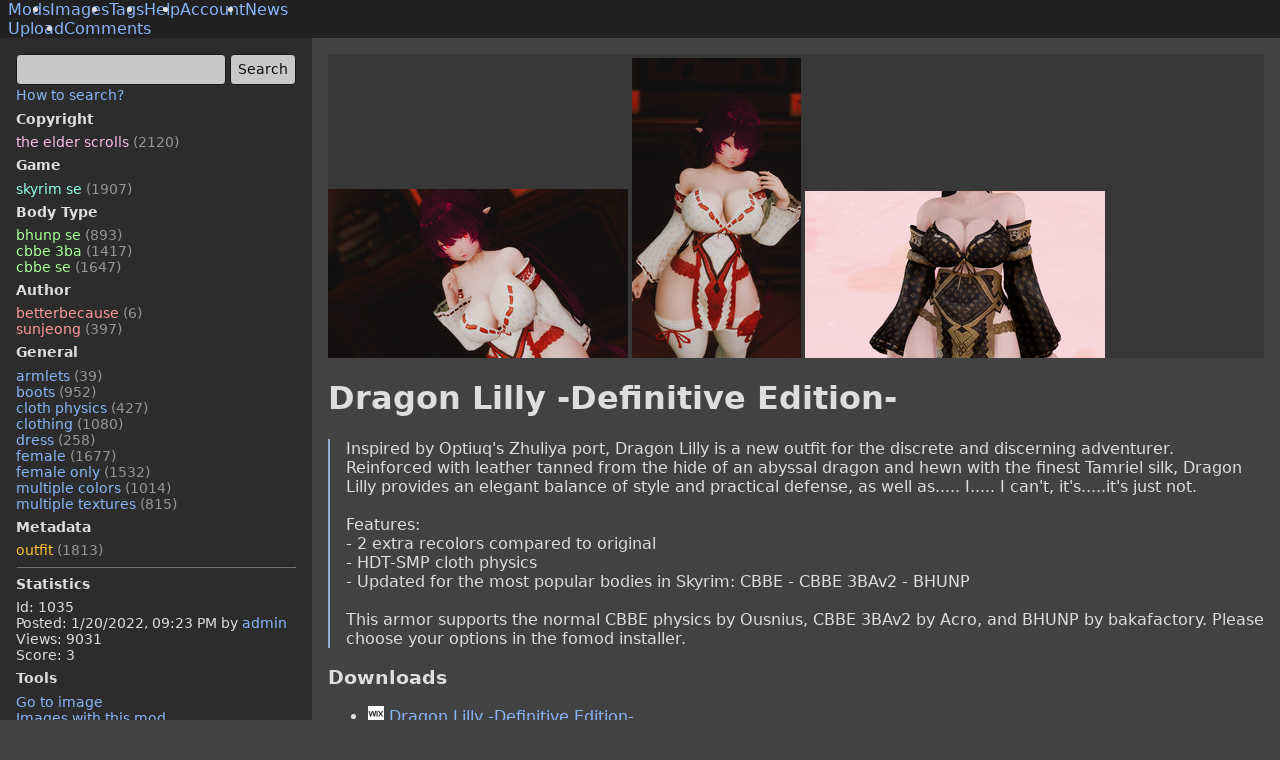

--- FILE ---
content_type: text/html
request_url: https://modbooru.com/mods/dragon-lilly-definitive-edition.1035
body_size: 3255
content:
<!doctype html>
<html lang="en">
    <head>
        <meta charset="utf-8" />
        <link rel="icon" href="/favicon.ico" />
        <meta name="viewport" content="width=device-width,initial-scale=1" />
        <meta name="theme-color" content="rgb(66, 66, 66)" />
        
		<link href="../_app/immutable/assets/0.BDrUeSW5.css" rel="stylesheet">
		<link href="../_app/immutable/assets/Layout.NNyYxiIE.css" rel="stylesheet">
		<link href="../_app/immutable/assets/KeywordTextArea.CWeyhLf-.css" rel="stylesheet">
		<link href="../_app/immutable/assets/FullScreenGallery.dceb143p.css" rel="stylesheet">
		<link href="../_app/immutable/assets/Gallery.GGIK2Siw.css" rel="stylesheet">
		<link href="../_app/immutable/assets/ModFileView.CqN2X_0e.css" rel="stylesheet">
		<link href="../_app/immutable/assets/35.DJDVUWcA.css" rel="stylesheet"><!--[--><meta name="description" content="Inspired by Optiuq's Zhuliya port, Dragon Lilly is a new outfit for the discrete and discerning adventurer. Reinforced with leather tanned from the hide of..."/><!--]--><!--[--><!--[!--><!--]--> <link rel="canonical" href="https://modbooru.com/mods/dragon-lilly-definitive-edition.1035"/><!--]--><title>Dragon Lilly -Definitive Edition- - Mods - ModBooru</title>
    </head>
    <body>
        <div style="display: contents"><!--[--><!--[--><!----><!--[!--><!--]--> <!----><!----><header class="layout-header"><ul class="layout-header-menu svelte-r8muxb"><!--[--><li class="svelte-r8muxb active"><a href="/mods">Mods</a></li><li class="svelte-r8muxb"><a href="/images">Images</a></li><li class="svelte-r8muxb"><a href="/tags">Tags</a></li><li class="svelte-r8muxb"><a href="/wiki/help">Help</a></li><li class="svelte-r8muxb"><a href="/account/login">Account</a></li><li class="svelte-r8muxb"><a href="/news">News</a></li><!--]--></ul> <ul class="layout-header-menu svelte-r8muxb"><!--[--><li class="svelte-r8muxb"><a href="/images/upload">Upload</a></li><li class="svelte-r8muxb"><a href="/mods/comments">Comments</a></li><!--]--></ul></header> <div class="layout svelte-r8muxb"><!--[--><aside class="layout-left svelte-r8muxb"><!----><div slot="leftMenu"><form class="d-flex" method="get" action="/mods"><div class="flex-grow-1 mr-1 font-size-90 min-width-0"><div><div contenteditable="" class="textarea svelte-1ipvjhk"></div></div> <!--[!--><!--]--><!----></div> <input type="submit" value="Search"/></form> <a class="font-size-90" href="/wiki/help#how-to-search">How to search?</a> <div id="tag-list" class="tag-list font-size-90"><!--[--><div class="bold">Copyright</div> <ul class="tag-set tag-copyright"><!--[--><li><a href="/mods?query=the_elder_scrolls">the elder scrolls <span class="tag-help">(2120)</span></a></li><!--]--></ul><div class="bold">Game</div> <ul class="tag-set tag-game"><!--[--><li><a href="/mods?query=skyrim_se">skyrim se <span class="tag-help">(1907)</span></a></li><!--]--></ul><div class="bold">Body Type</div> <ul class="tag-set tag-body-type"><!--[--><li><a href="/mods?query=bhunp_se">bhunp se <span class="tag-help">(893)</span></a></li><li><a href="/mods?query=cbbe_3ba">cbbe 3ba <span class="tag-help">(1417)</span></a></li><li><a href="/mods?query=cbbe_se">cbbe se <span class="tag-help">(1647)</span></a></li><!--]--></ul><div class="bold">Author</div> <ul class="tag-set tag-author"><!--[--><li><a href="/mods?query=betterbecause">betterbecause <span class="tag-help">(6)</span></a></li><li><a href="/mods?query=sunjeong">sunjeong <span class="tag-help">(397)</span></a></li><!--]--></ul><div class="bold">General</div> <ul class="tag-set tag-general"><!--[--><li><a href="/mods?query=armlets">armlets <span class="tag-help">(39)</span></a></li><li><a href="/mods?query=boots">boots <span class="tag-help">(952)</span></a></li><li><a href="/mods?query=cloth_physics">cloth physics <span class="tag-help">(427)</span></a></li><li><a href="/mods?query=clothing">clothing <span class="tag-help">(1080)</span></a></li><li><a href="/mods?query=dress">dress <span class="tag-help">(258)</span></a></li><li><a href="/mods?query=female">female <span class="tag-help">(1677)</span></a></li><li><a href="/mods?query=female_only">female only <span class="tag-help">(1532)</span></a></li><li><a href="/mods?query=multiple_colors">multiple colors <span class="tag-help">(1014)</span></a></li><li><a href="/mods?query=multiple_textures">multiple textures <span class="tag-help">(815)</span></a></li><!--]--></ul><div class="bold">Metadata</div> <ul class="tag-set tag-metadata"><!--[--><li><a href="/mods?query=outfit">outfit <span class="tag-help">(1813)</span></a></li><!--]--></ul><!--]--></div><!----><!----> <hr/> <div class="font-size-90"><b>Statistics</b> <ul class="tag-set"><li>Id: 1035</li> <li>Posted: <time datetime="2022-01-20T21:23:06.000000Z">1/20/2022, 09:23 PM</time> by <a href="/users/admin">admin</a></li> <li>Views: 9031</li> <li>Score: 3</li></ul> <!--[--><b>Tools</b> <ul class="tag-set"><!--[!--><!--]--> <li><a href="/images/8193" id="go-to-image">Go to image</a></li> <li><a href="/images?query=mod:1035">Images with this mod</a></li> <li><a href="/mods/1035/prev">Previous</a></li> <li><a href="/mods/1035/next">Next</a></li> <li><a href="/mods/1035/history">History</a></li> <li><a href="/mods/1035/edit">Edit</a></li></ul><!--]--></div></div><!----></aside><!--]--> <main class="layout-main svelte-r8muxb"><div class="flex-item svelte-r8muxb"><!----><div slot="body" id="app"><!--[!--><!----><div class="gallery-wrapper"><div class="primary-image-wrapper svelte-1giotst"><a href="https://modbooru.com/upload/images/9Nso2hVk.jpg"><img width="2560" height="1421" src="https://modbooru.com/upload/images/9Nso2hVk.jpg" class="primary-image svelte-1giotst" style="max-height: 0px" alt="Dragon Lilly -Definitive Edition-" onload="this.__e=event"/></a></div> <div class="gallery-controls"><div class="gallery svelte-1giotst"><!--[--><a class="gallery-frame svelte-1giotst" href="https://modbooru.com/upload/images/byqNT6TG.jpg"><img src="https://modbooru.com/upload/images/byqNT6TG.thumb.jpg" width="300" height="169" alt="Dragon Lilly -Definitive Edition-" class="svelte-1giotst" onload="this.__e=event"/></a><a class="gallery-frame svelte-1giotst" href="https://modbooru.com/upload/images/uMQxhGj0.jpg"><img src="https://modbooru.com/upload/images/uMQxhGj0.thumb.jpg" width="169" height="300" alt="Dragon Lilly -Definitive Edition-" class="svelte-1giotst" onload="this.__e=event"/></a><a class="gallery-frame svelte-1giotst" href="https://modbooru.com/upload/images/oJHHyqxB.jpg"><img src="https://modbooru.com/upload/images/oJHHyqxB.thumb.jpg" width="300" height="167" alt="Dragon Lilly -Definitive Edition-" class="svelte-1giotst" onload="this.__e=event"/></a><!--]--></div> <div role="presentation" class="gallery-control gallery-control-left"><span class="icon-left-big"></span></div> <div role="presentation" class="gallery-control gallery-control-right"><span class="icon-right-big"></span></div></div></div> <!--[!--><!--]--><!----> <!--[!--><!--]--> <h1>Dragon Lilly -Definitive Edition-</h1> <pre>Inspired by Optiuq's Zhuliya port, Dragon Lilly is a new outfit for the discrete and discerning adventurer. Reinforced with leather tanned from the hide of an abyssal dragon and hewn with the finest Tamriel silk, Dragon Lilly provides an elegant balance of style and practical defense, as well as..... I..... I can't, it's.....it's just not.

Features:
- 2 extra recolors compared to original
- HDT-SMP cloth physics
- Updated for the most popular bodies in Skyrim: CBBE - CBBE 3BAv2 - BHUNP

This armor supports the normal CBBE physics by Ousnius, CBBE 3BAv2 by Acro, and BHUNP by bakafactory. Please choose your options in the fomod installer.</pre> <h3>Downloads</h3> <!--[--><ul><!--[--><li class="mb-4"><a class="download-link svelte-1g1k9bd" href="https://sunkeumjeong.wixsite.com/mysite/post/dragon-lilly-definitive-edition" target="_blank" rel="noreferrer"><!--[--><img src="/api/favicons/image/sunkeumjeong.wixsite.com" alt="" class="link-icon svelte-1g1k9bd"/><!--]--> Dragon Lilly -Definitive Edition- <!--[!--><!--]--></a></li><!--]--></ul><!--]--> <!--[--><h3>Mod File Information</h3> <div class="font-size-90"><div><b>File name:</b> Dragon Lilly.esp (10.24 KB)</div> <div class="mod-info svelte-pl174c"><!--[--><table class="table svelte-pl174c"><thead><tr><th colspan="3">Armors</th></tr><tr><th>Form Id</th><th>Name</th><th>Equipment Slot</th></tr></thead><tbody><!--[--><tr class="svelte-pl174c"><td>0000080B</td><td><!--[!-->Dragon Lilly Armlets<!--]--></td><td>33 - Hands</td></tr><tr class="svelte-pl174c"><td>00000806</td><td><!--[!-->Dragon Lilly Armlets (Kuro)<!--]--></td><td>33 - Hands</td></tr><tr class="svelte-pl174c"><td>0000080D</td><td><!--[!-->Dragon Lilly Armlets (Shiro)<!--]--></td><td>33 - Hands</td></tr><tr class="svelte-pl174c"><td>00000D65</td><td><!--[!-->Dragon Lilly Boots<!--]--></td><td>37 - Feet</td></tr><tr class="svelte-pl174c"><td>00000804</td><td><!--[!-->Dragon Lilly Boots (Kuro)<!--]--></td><td>37 - Feet</td></tr><tr class="svelte-pl174c"><td>00000805</td><td><!--[!-->Dragon Lilly Boots (Shiro)<!--]--></td><td>37 - Feet</td></tr><tr class="svelte-pl174c"><td>00000D64</td><td><!--[!-->Dragon Lilly Dress<!--]--></td><td>32 - Body</td></tr><tr class="svelte-pl174c"><td>00000807</td><td><!--[!-->Dragon Lilly Dress (Kuro)<!--]--></td><td>32 - Body</td></tr><tr class="svelte-pl174c"><td>0000080C</td><td><!--[!-->Dragon Lilly Dress (Shiro)<!--]--></td><td>32 - Body</td></tr><!--]--></tbody></table><!--]--> <!--[!--><!--]--></div></div> <!--[!--><!--]--><!----><!--]--> <h3>Comments (0)</h3> <div class="comments svelte-tabcoq"><!--[!--><div class="alert alert-info"><a href="/account/register">Register an account</a> or <a href="/account/login">login</a> to comment.</div><!--]--> <!--[!--><p>No comments.</p><!--]--></div><!--]--></div><!----></div></main></div><!----> <!----><script type="application/ld+json">{"@context":"https://schema.org","@type":"Article","headline":"Dragon Lilly -Definitive Edition-","image":"https://modbooru.com/upload/images/9Nso2hVk.jpg","datePublished":"2022-01-20T21:23:06.000000Z","dateModified":"2025-06-17T22:02:47.111694Z"}</script><!----><!----><!----> <div class="toast-container svelte-qedtgl"><!--[--><!--]--></div><!----> <!--[--><noscript><div><img src="https://mc.yandex.ru/watch/97974028" style="position:absolute; left:-9999px;" alt=""/></div></noscript><!--]--> <!--[--><!--]--><!----><!--]--> <!--[!--><!--]--><!--]-->
			<script type="application/json" data-sveltekit-fetched data-url="/api/mods/details/1035">{"status":200,"statusText":"OK","headers":{},"body":"{\"id\":1035,\"imageId\":8193,\"imageUrl\":\"https://modbooru.com/upload/images/9Nso2hVk.jpg\",\"width\":2560,\"height\":1421,\"name\":\"Dragon Lilly -Definitive Edition-\",\"slug\":\"dragon-lilly-definitive-edition\",\"description\":\"Inspired by Optiuq's Zhuliya port, Dragon Lilly is a new outfit for the discrete and discerning adventurer. Reinforced with leather tanned from the hide of an abyssal dragon and hewn with the finest Tamriel silk, Dragon Lilly provides an elegant balance of style and practical defense, as well as..... I..... I can't, it's.....it's just not.\\r\\n\\r\\nFeatures:\\r\\n- 2 extra recolors compared to original\\r\\n- HDT-SMP cloth physics\\r\\n- Updated for the most popular bodies in Skyrim: CBBE - CBBE 3BAv2 - BHUNP\\r\\n\\r\\nThis armor supports the normal CBBE physics by Ousnius, CBBE 3BAv2 by Acro, and BHUNP by bakafactory. Please choose your options in the fomod installer.\",\"gallery\":[{\"imageId\":8194,\"imageUrl\":\"https://modbooru.com/upload/images/byqNT6TG.jpg\",\"thumbnailUrl\":\"https://modbooru.com/upload/images/byqNT6TG.thumb.jpg\",\"thumbnailWidth\":300,\"thumbnailHeight\":169},{\"imageId\":8195,\"imageUrl\":\"https://modbooru.com/upload/images/uMQxhGj0.jpg\",\"thumbnailUrl\":\"https://modbooru.com/upload/images/uMQxhGj0.thumb.jpg\",\"thumbnailWidth\":169,\"thumbnailHeight\":300},{\"imageId\":8196,\"imageUrl\":\"https://modbooru.com/upload/images/oJHHyqxB.jpg\",\"thumbnailUrl\":\"https://modbooru.com/upload/images/oJHHyqxB.thumb.jpg\",\"thumbnailWidth\":300,\"thumbnailHeight\":167}],\"tags\":[{\"name\":\"the_elder_scrolls\",\"category\":4,\"count\":2120},{\"name\":\"skyrim_se\",\"category\":2,\"count\":1907},{\"name\":\"bhunp_se\",\"category\":1,\"count\":893},{\"name\":\"cbbe_3ba\",\"category\":1,\"count\":1417},{\"name\":\"cbbe_se\",\"category\":1,\"count\":1647},{\"name\":\"betterbecause\",\"category\":3,\"count\":6},{\"name\":\"sunjeong\",\"category\":3,\"count\":397},{\"name\":\"armlets\",\"category\":0,\"count\":39},{\"name\":\"boots\",\"category\":0,\"count\":952},{\"name\":\"cloth_physics\",\"category\":0,\"count\":427},{\"name\":\"clothing\",\"category\":0,\"count\":1080},{\"name\":\"dress\",\"category\":0,\"count\":258},{\"name\":\"female\",\"category\":0,\"count\":1677},{\"name\":\"female_only\",\"category\":0,\"count\":1532},{\"name\":\"multiple_colors\",\"category\":0,\"count\":1014},{\"name\":\"multiple_textures\",\"category\":0,\"count\":815},{\"name\":\"outfit\",\"category\":5,\"count\":1813}],\"downloadLinks\":[{\"url\":\"https://sunkeumjeong.wixsite.com/mysite/post/dragon-lilly-definitive-edition\",\"description\":\"Dragon Lilly -Definitive Edition-\",\"tags\":[]}],\"espData\":{\"fileName\":\"Dragon Lilly.esp\",\"fileSize\":\"10.24 KB\",\"armors\":[{\"id\":\"0000080B\",\"name\":\"Dragon Lilly Armlets\",\"bodyParts\":\"33 - Hands\"},{\"id\":\"00000806\",\"name\":\"Dragon Lilly Armlets (Kuro)\",\"bodyParts\":\"33 - Hands\"},{\"id\":\"0000080D\",\"name\":\"Dragon Lilly Armlets (Shiro)\",\"bodyParts\":\"33 - Hands\"},{\"id\":\"00000D65\",\"name\":\"Dragon Lilly Boots\",\"bodyParts\":\"37 - Feet\"},{\"id\":\"00000804\",\"name\":\"Dragon Lilly Boots (Kuro)\",\"bodyParts\":\"37 - Feet\"},{\"id\":\"00000805\",\"name\":\"Dragon Lilly Boots (Shiro)\",\"bodyParts\":\"37 - Feet\"},{\"id\":\"00000D64\",\"name\":\"Dragon Lilly Dress\",\"bodyParts\":\"32 - Body\"},{\"id\":\"00000807\",\"name\":\"Dragon Lilly Dress (Kuro)\",\"bodyParts\":\"32 - Body\"},{\"id\":\"0000080C\",\"name\":\"Dragon Lilly Dress (Shiro)\",\"bodyParts\":\"32 - Body\"}],\"weapons\":[]},\"postedAt\":\"2022-01-20T21:23:06.000000Z\",\"renderedPostedAt\":\"1/20/2022, 09:23 PM\",\"updatedAt\":\"2025-06-17T22:02:47.111694Z\",\"posterUserName\":\"admin\",\"score\":3,\"isFavorite\":false,\"pageViews\":9031,\"deletionReason\":\"\",\"deletedAt\":null,\"renderedDeletedAt\":\"\",\"comments\":[],\"queued\":false}"}</script>
			<script>
				{
					__sveltekit_6g3lyp = {
						base: new URL("..", location).pathname.slice(0, -1)
					};

					const element = document.currentScript.parentElement;

					Promise.all([
						import("../_app/immutable/entry/start.B0PWgZs-.js"),
						import("../_app/immutable/entry/app.CIOSZusN.js")
					]).then(([kit, app]) => {
						kit.start(app, element, {
							node_ids: [0, 35],
							data: [{type:"data",data:{currentUser:void 0,metaDescription:"ModBooru - Skyrim, Fallout 4 imageboard with mods."},uses:{}},null],
							form: null,
							error: null
						});
					});
				}
			</script>
		</div>
    </body>
</html>


--- FILE ---
content_type: text/css
request_url: https://modbooru.com/_app/immutable/assets/ModFileView.CqN2X_0e.css
body_size: -337
content:
.mod-info.svelte-pl174c{display:flex;flex-wrap:wrap;margin:.5em -.25em 0;overflow:auto;align-items:flex-start}.mod-info.svelte-pl174c table:where(.svelte-pl174c){margin:.5em .25em 0}.highlight-row.svelte-pl174c{background-color:#316533}


--- FILE ---
content_type: text/javascript
request_url: https://modbooru.com/_app/immutable/chunks/BYrvz9vB.js
body_size: 378
content:
import{J as _,f as k,K as A,q as i,M as h,N as C,u as S,O as E,A as n,Q as q}from"./CgxrP1Kh.js";function O(e,l,a=l){var v=new WeakSet;_(e,"input",async r=>{var d=r?e.defaultValue:e.value;if(d=m(e)?t(d):d,a(d),h!==null&&v.add(h),await C(),d!==(d=l())){var f=e.selectionStart,s=e.selectionEnd;e.value=d??"",s!==null&&(e.selectionStart=f,e.selectionEnd=Math.min(s,e.value.length))}}),(n&&e.defaultValue!==e.value||S(l)==null&&e.value)&&(a(m(e)?t(e.value):e.value),h!==null&&v.add(h)),k(()=>{var r=l();if(e===document.activeElement){var d=E??h;if(v.has(d))return}m(e)&&r===t(e.value)||e.type==="date"&&!r&&!e.value||r!==e.value&&(e.value=r??"")})}const b=new Set;function V(e,l,a,v,r=v){var d=a.getAttribute("type")==="checkbox",f=e;let s=!1;if(l!==null)for(var u of l)f=f[u]??(f[u]=[]);f.push(a),_(a,"change",()=>{var c=a.__value;d&&(c=w(f,c,a.checked)),r(c)},()=>r(d?[]:null)),k(()=>{var c=v();if(n&&a.defaultChecked!==a.checked){s=!0;return}d?(c=c||[],a.checked=c.includes(a.__value)):a.checked=q(a.__value,c)}),A(()=>{var c=f.indexOf(a);c!==-1&&f.splice(c,1)}),b.has(f)||(b.add(f),i(()=>{f.sort((c,o)=>c.compareDocumentPosition(o)===4?-1:1),b.delete(f)})),i(()=>{if(s){var c;if(d)c=w(f,c,a.checked);else{var o=f.find(y=>y.checked);c=o==null?void 0:o.__value}r(c)}})}function g(e,l,a=l){_(e,"change",v=>{var r=v?e.defaultChecked:e.checked;a(r)}),(n&&e.defaultChecked!==e.checked||S(l)==null)&&a(e.checked),k(()=>{var v=l();e.checked=!!v})}function w(e,l,a){for(var v=new Set,r=0;r<e.length;r+=1)e[r].checked&&v.add(e[r].__value);return a||v.delete(l),Array.from(v)}function m(e){var l=e.type;return l==="number"||l==="range"}function t(e){return e===""?null:+e}function B(e,l,a=l){_(e,"change",()=>{a(e.files)}),n&&e.files&&a(e.files),k(()=>{e.files=l()})}export{V as a,O as b,B as c,g as d};


--- FILE ---
content_type: text/javascript
request_url: https://modbooru.com/_app/immutable/nodes/35.ChVMqvWe.js
body_size: 3377
content:
import{h as Ea,r as Ga,u as Ua}from"../chunks/ChYGTpan.js";import"../chunks/CWj6FrbW.js";import{p as Ca,c as r,g as l,a2 as Na,s as e,r as t,t as C,a as Ma,a1 as P,ae as Va,ag as ca,n as La,d as z,l as wa,ah as Ha,$ as Wa}from"../chunks/CgxrP1Kh.js";import{f as d,s as k,a as s,k as Sa,h as Ba,e as Ja,d as pa}from"../chunks/BkQFZ4D2.js";import{i as b}from"../chunks/DdWR8w1Z.js";import{k as Ka}from"../chunks/Dhgd6E5g.js";import{s as p,e as Aa,a as ja,i as Pa}from"../chunks/Cabzy0Ti.js";import{h as Ya}from"../chunks/C1Z5cPdc.js";import{L as Qa}from"../chunks/CSSuM7qT.js";import{T as Xa}from"../chunks/KS34K78A.js";import{G as Za}from"../chunks/CSXYy_k8.js";import{M as $a}from"../chunks/CxwlOTiF.js";import{s as ae,p as ee,g as Ta}from"../chunks/C10C718-.js";import{u as te,f as re}from"../chunks/CeGhkLae.js";import{b as ie}from"../chunks/BYrvz9vB.js";import{t as Ia,T as Da}from"../chunks/0AM5ahG5.js";const oe=async({params:m,fetch:a,url:o,parent:u})=>{const{currentUser:c}=await u(),x=await a(`/api/mods/details/${m.id}`);await Ea(o,x);const f=await x.json();return m.slug!==f.slug&&Ga(307,`/mods/${f.slug}.${f.id}`),{...f,currentUser:c,primaryImage:{imageId:f.imageId,imageUrl:f.imageUrl},metaDescription:f.description}},rt=Object.freeze(Object.defineProperty({__proto__:null,load:oe},Symbol.toStringTag,{value:"Module"})),ne={get url(){return ee.url}};ae.updated.check;const se=ne;var de=d('<img alt="" class="link-icon svelte-1g1k9bd"/>'),le=d("<span> </span>"),ve=d('<div class="ml-1 download-link-tags font-size-80 svelte-1g1k9bd"></div>'),me=d('<li class="mb-4"><a class="download-link svelte-1g1k9bd" target="_blank" rel="noreferrer"><!> <!></a></li>');function ce(m,a){Ca(a,!0);const o=Na(()=>c(a.link.url));let u=Na(()=>x(a.link.url,se.url.pathname));function c(h){let y;try{y=new URL(h)}catch{return""}const n=y.host.startsWith("www.")?y.host.substring(4):y.host;let g="";if(n==="nexusmods.com"){const _=y.pathname.split("/");_.length>=2&&(g=_[1])}return g?`/api/favicons/image/${encodeURIComponent(n)}/${encodeURIComponent(g)}`:`/api/favicons/image/${encodeURIComponent(n)}`}function x(h,y){let n;try{n=new URL(h)}catch{return h}return n.host==="discord.com"?`/go?to=${encodeURIComponent(h)}&from=${y}`:h}var f=me(),S=r(f),j=r(S);{var _a=h=>{var y=de();C(()=>p(y,"src",l(o))),s(h,y)};b(j,h=>{l(o)&&h(_a)})}var na=e(j),ua=e(na);{var sa=h=>{var y=ve();Aa(y,21,()=>a.link.tags,Pa,(n,g)=>{var _=le(),I=r(_,!0);t(_),C(F=>{ja(_,1,`download-link-tag mr-1 ${l(g).cssClass??""}`,"svelte-1g1k9bd"),k(I,F)},[()=>l(g).name.split("_").join(" ")]),s(n,_)}),t(y),s(h,y)};b(ua,h=>{a.link.tags.length&&h(sa)})}t(S),t(f),C(()=>{p(S,"href",l(u)),k(na,` ${a.link.description??""} `)}),s(m,f),Ma()}async function _e(m,a,o,u){const c=l(a).trim();if(!(l(o)||c.length===0))try{z(o,!0);const x=await Ua("/api/mods/post-comment",{body:{modId:u.modId,text:c}});x&&(z(a,""),u.commentPosted(x))}finally{z(o,!1)}}var ue=d('<h4 class="mb-2">Leave a comment</h4> <div class="mb-3"><textarea class="write mb-2 svelte-ic0kzx"></textarea> <button>Post comment</button></div> <hr/>',1);function fe(m,a){Ca(a,!0);let o=ca(""),u=ca(!1);var c=ue(),x=e(P(c),2),f=r(x);Va(f);var S=e(f,2);S.__click=[_e,o,u,a],t(x),La(2),C(j=>{f.disabled=l(u),S.disabled=j},[()=>l(u)||l(o).trim().length===0]),ie(f,()=>l(o),j=>z(o,j)),s(m,c),Ma()}Sa(["click"]);async function ge(m,a,o,u){m.preventDefault();const c=await re(`/api/mods/favorite/${a.data.id}`);c.updated&&(z(o,!0),z(u,c.score,!0))}async function he(m,a,o,u){m.preventDefault();const c=await te(`/api/mods/unfavorite/${a.data.id}`);c.updated&&(z(o,!1),z(u,c.score,!0))}var ke=d('<meta name="robots" content="noindex"/>'),ye=d('<!> <link rel="canonical"/>',1),be=d('<li><span role="presentation" class="link">Remove from favorites</span></li>'),xe=d('<li><span role="presentation" class="link">Add to favorites</span></li>'),we=(m,a)=>a(m,"prev"),pe=(m,a)=>a(m,"next"),Ie=d('<b>Tools</b> <ul class="tag-set"><!> <li><a id="go-to-image">Go to image</a></li> <li><a>Images with this mod</a></li> <li><a>Previous</a></li> <li><a>Next</a></li> <li><a>History</a></li> <li><a>Edit</a></li></ul>',1),De=d('<div slot="leftMenu"><!> <hr/> <div class="font-size-90"><b>Statistics</b> <ul class="tag-set"><li> </li> <li>Posted: <time> </time> by <a> </a></li> <li> </li> <li> </li></ul> <!></div></div>'),Ue=d("<h1> </h1> <p> </p> <pre> </pre>",1),Ae=d('<div class="alert alert-info">This mod is marked as queued.</div>'),Pe=d("<ul></ul>"),Ce=d("<p>No download links available.</p>"),Me=d("<h3>Mod File Information</h3> <!>",1),Re=d('<div class="alert alert-info"><a href="/account/register">Register an account</a> or <a href="/account/login">login</a> to comment.</div>'),Ne=(m,a,o)=>a(l(o)),Te=d('<span class="link">(restore)</span>'),Le=(m,a,o)=>a(l(o)),Se=d('<span class="link">(delete)</span>'),je=d("<div><b> </b> <a> </a> <!> <pre> </pre> <hr/></div>"),Fe=d("<p>No comments.</p>"),qe=d('<!> <!> <h1> </h1> <pre> </pre> <h3>Downloads</h3> <!> <!> <h3> </h3> <div class="comments svelte-tabcoq"><!> <!></div>',1),ze=d('<div slot="body" id="app"><!></div>'),Oe=d("<!> <!>",1);function it(m,a){Ca(a,!0);let o=wa(a.data.comments),u=ca(wa(a.data.isFavorite)),c=ca(wa(a.data.score));async function x(n,g){n.preventDefault();const I=await(await fetch(`/api/mods/${g}/${a.data.id}`)).json();await Ta(`/mods/${I.slug}.${I.id}`)}async function f(n){var g;(g=a.data.currentUser)!=null&&g.isInEditorMode&&n.key==="F2"&&(n.preventDefault(),await Ta(`/mods/${a.data.id}/edit`))}function S(n){o.splice(0,0,n),Ia({style:Da.Success,content:"Your comment was posted."})}const j={"@context":"https://schema.org","@type":"Article",headline:a.data.name,image:a.data.imageUrl,datePublished:a.data.postedAt,dateModified:a.data.updatedAt},_a=`<script type="application/ld+json">${JSON.stringify(j)}<\/script>`;async function na(n){await Ua(`/api/admin/restore-mod-comment/${n.id}`,{skipResponse:!0})&&(n.isDeleted=!1,Ia({style:Da.Success,content:"Comment restored."}))}async function ua(n){await Ua(`/api/admin/delete-mod-comment/${n.id}`,{skipResponse:!0})&&(n.isDeleted=!0,Ia({style:Da.Success,content:"Comment deleted."}))}var sa=Oe();Ba(n=>{var g=ye(),_=P(g);{var I=M=>{var w=ke();s(M,w)};b(_,M=>{a.data.deletedAt&&M(I)})}var F=e(_,2);C(()=>{Wa.title=`${a.data.name??""} - Mods - ModBooru`,p(F,"href",`https://modbooru.com/mods/${a.data.slug??""}.${a.data.id??""}`)}),s(n,g)}),Ja("keydown",Ha,f);var h=P(sa);Qa(h,{$$slots:{leftMenu:(n,g)=>{var _=De(),I=r(_);Xa(I,{get orderedTags(){return a.data.tags},query:"",action:"/mods"});var F=e(I,4),M=e(r(F),2),w=r(M),O=r(w);t(w);var D=e(w,2),R=e(r(D)),E=r(R,!0);t(R);var N=e(R,2),V=r(N,!0);t(N),t(D);var T=e(D,2),fa=r(T);t(T);var Q=e(T,2),ga=r(Q);t(Q),t(M);var ha=e(M,2);{var da=X=>{var H=Ie(),la=e(P(H),2),Z=r(la);{var va=B=>{var J=pa(),ba=P(J);{var K=L=>{var A=be(),ta=r(A);ta.__click=[he,a,u,c],t(A),s(L,A)},xa=L=>{var A=xe(),ta=r(A);ta.__click=[ge,a,u,c],t(A),s(L,A)};b(ba,L=>{l(u)?L(K):L(xa,!1)})}s(B,J)};b(Z,B=>{a.data.currentUser&&B(va)})}var $=e(Z,2),ka=r($);t($);var aa=e($,2),ya=r(aa);t(aa);var ea=e(aa,2),i=r(ea);i.__click=[we,x],t(ea);var v=e(ea,2),q=r(v);q.__click=[pe,x],t(v);var G=e(v,2),U=r(G);t(G);var ma=e(G,2),W=r(ma);t(ma),t(la),C(()=>{p(ka,"href",`/images/${a.data.imageId??""}`),p(ya,"href",`/images?query=mod:${a.data.id??""}`),p(i,"href",`/mods/${a.data.id??""}/prev`),p(q,"href",`/mods/${a.data.id??""}/next`),p(U,"href",`/mods/${a.data.id??""}/history`),p(W,"href",`/mods/${a.data.id??""}/edit`)}),s(X,H)};b(ha,X=>{a.data.deletedAt||X(da)})}t(F),t(_),C(()=>{k(O,`Id: ${a.data.id??""}`),p(R,"datetime",a.data.postedAt),k(E,a.data.renderedPostedAt),p(N,"href",`/users/${a.data.posterUserName??""}`),k(V,a.data.posterUserName),k(fa,`Views: ${a.data.pageViews??""}`),k(ga,`Score: ${l(c)??""}`)}),s(n,_)},body:(n,g)=>{var _=ze(),I=r(_);{var F=w=>{var O=Ue(),D=P(O),R=r(D,!0);t(D);var E=e(D,2),N=r(E);t(E);var V=e(E,2),T=r(V,!0);t(V),C(()=>{k(R,a.data.name),k(N,`This mod was deleted at ${a.data.renderedDeletedAt??""} for the following reason:`),k(T,a.data.deletionReason)}),s(w,O)},M=w=>{var O=qe(),D=P(O);Ka(D,()=>a.data.primaryImage,i=>{Za(i,{get primaryImage(){return a.data.primaryImage},get primaryImageWidth(){return a.data.width},get primaryImageHeight(){return a.data.height},get images(){return a.data.gallery},get imageAlt(){return a.data.name}})});var R=e(D,2);{var E=i=>{var v=Ae();s(i,v)};b(R,i=>{a.data.queued&&i(E)})}var N=e(R,2),V=r(N,!0);t(N);var T=e(N,2),fa=r(T,!0);t(T);var Q=e(T,4);{var ga=i=>{var v=Pe();Aa(v,21,()=>a.data.downloadLinks,Pa,(q,G)=>{ce(q,{get link(){return l(G)}})}),t(v),s(i,v)},ha=i=>{var v=Ce();s(i,v)};b(Q,i=>{a.data.downloadLinks.length?i(ga):i(ha,!1)})}var da=e(Q,2);{var X=i=>{var v=Me(),q=e(P(v),2);$a(q,{get fileData(){return a.data.espData}}),s(i,v)};b(da,i=>{a.data.espData&&i(X)})}var H=e(da,2),la=r(H);t(H);var Z=e(H,2),va=r(Z);{var $=i=>{fe(i,{get modId(){return a.data.id},commentPosted:S})},ka=i=>{var v=Re();s(i,v)};b(va,i=>{a.data.currentUser?i($):i(ka,!1)})}var aa=e(va,2);{var ya=i=>{var v=pa(),q=P(v);Aa(q,17,()=>o,Pa,(G,U,ma)=>{var W=je();let B;var J=r(W),ba=r(J);t(J);var K=e(J,2),xa=r(K,!0);t(K);var L=e(K),A=e(L);{var ta=ra=>{var ia=pa(),qa=P(ia);{var za=Y=>{var oa=Te();oa.__click=[Ne,na,U],s(Y,oa)},Oa=Y=>{var oa=Se();oa.__click=[Le,ua,U],s(Y,oa)};b(qa,Y=>{l(U).isDeleted?Y(za):Y(Oa,!1)})}s(ra,ia)};b(A,ra=>{var ia;(ia=a.data.currentUser)!=null&&ia.isAdmin&&ra(ta)})}var Ra=e(A,2),Fa=r(Ra,!0);t(Ra),La(2),t(W),C(ra=>{B=ja(W,1,"svelte-tabcoq",null,B,ra),k(ba,`${o.length-ma}.`),p(K,"href",`/users/${l(U).userName??""}`),k(xa,l(U).userName),k(L,` -
                            ${l(U).renderedPostedAt??""} `),k(Fa,l(U).text)},[()=>({"deleted-comment":l(U).isDeleted})]),s(G,W)}),s(i,v)},ea=i=>{var v=Fe();s(i,v)};b(aa,i=>{o.length?i(ya):i(ea,!1)})}t(Z),C(()=>{k(V,a.data.name),k(fa,a.data.description),k(la,`Comments (${o.length??""})`)}),s(w,O)};b(I,w=>{a.data.deletedAt?w(F):w(M,!1)})}t(_),s(n,_)}}});var y=e(h,2);Ya(y,()=>_a),s(m,sa),Ma()}Sa(["click"]);export{it as component,rt as universal};


--- FILE ---
content_type: text/javascript
request_url: https://modbooru.com/_app/immutable/chunks/ChYGTpan.js
body_size: 71
content:
import{R as d,H as f}from"./D0iwhpLH.js";import{p as l,P as u,c as i}from"./0AM5ahG5.js";function m(t,e){throw new f(t,e)}function n(t,e){throw new d(t,e.toString())}function y(t){(!t||!t.isAdmin)&&n(307,"/access-denied")}async function w(t,e){if(e.status===200)return;switch(e.status){case 401:n(307,`/account/login?error=unauthorized&returnUrl=${encodeURIComponent(t.pathname)}`);case 403:n(307,"/access-denied")}let r,s,o;try{const a=await e.json(),c=l(a);r=Array.isArray(c)?c[0]:c,s=a.traceId,o=e.statusText}catch(a){r=a.message}m(e.status,{message:r,traceId:s,statusText:o})}async function b(t,e){e||(e={});try{e.before&&e.before();let r,s={};e.body instanceof FormData?r=e.body:e.body&&(s["Content-Type"]="application/json",r=JSON.stringify(e.body));const o=await fetch(t,{credentials:"include",method:e.method??"POST",headers:s,body:r});if(o.status===200)return e.skipResponse?!0:await o.json();{let a;try{a=await o.json()}catch{}throw a?new u(a):new Error(o.statusText)}}catch(r){i(r)}finally{e.after&&e.after()}}export{w as h,y as p,n as r,b as u};


--- FILE ---
content_type: text/javascript
request_url: https://modbooru.com/_app/immutable/entry/app.CIOSZusN.js
body_size: 4081
content:
const __vite__mapDeps=(i,m=__vite__mapDeps,d=(m.f||(m.f=["../nodes/0.D1swAmDS.js","../chunks/CWj6FrbW.js","../chunks/69_IOA4Y.js","../chunks/DIeogL5L.js","../chunks/BkQFZ4D2.js","../chunks/CgxrP1Kh.js","../chunks/DdWR8w1Z.js","../chunks/D86Nb8HG.js","../chunks/Cabzy0Ti.js","../chunks/C10C718-.js","../chunks/D0iwhpLH.js","../chunks/CGJD1om6.js","../chunks/0AM5ahG5.js","../chunks/Cwt93qgy.js","../assets/0.BDrUeSW5.css","../nodes/1.ChvUhJ-H.js","../chunks/CSSuM7qT.js","../chunks/CkO7NLdw.js","../assets/Layout.NNyYxiIE.css","../assets/1.CpMGGX4o.css","../nodes/2.CJj3HJV1.js","../chunks/BYrvz9vB.js","../chunks/CWmzcjye.js","../chunks/CT_8ySZP.js","../chunks/fVK5BpmX.js","../chunks/sArcaXHP.js","../chunks/CeGhkLae.js","../chunks/ChYGTpan.js","../chunks/CYuYj8rN.js","../assets/KeywordTextArea.CWeyhLf-.css","../assets/2.C1QHgHfP.css","../nodes/3.BCnS3zBH.js","../nodes/4.Dg6bVNFO.js","../nodes/5.C-nlr56P.js","../nodes/6.-BfyWoMp.js","../nodes/7.GU1GNxg4.js","../nodes/8.DRnaorJq.js","../nodes/9.9V3B21kd.js","../assets/9.DE2upjjY.css","../nodes/10.Cii_ORDV.js","../nodes/11.CTQ4fm9y.js","../nodes/12.DX9WXI8_.js","../chunks/CHUMB3Dt.js","../chunks/3t9BBz3r.js","../assets/ThumbnailList.CWultLso.css","../assets/12.BSYSI1AF.css","../nodes/13.Crx-r1RP.js","../assets/13.CsTLYN26.css","../nodes/14.Dqx8HCUR.js","../nodes/15.Da_jmtO8.js","../nodes/16.DJoMnQCH.js","../chunks/DCzxIIbB.js","../chunks/H7I9GOjw.js","../nodes/17.BDn3vb0Q.js","../nodes/18.DWOm6-dF.js","../assets/18.CUoSS08N.css","../nodes/19.FRzguKjI.js","../assets/19.DyJ2GSN5.css","../nodes/20.DC39qk3a.js","../chunks/Dhgd6E5g.js","../chunks/KS34K78A.js","../chunks/BsibqWdj.js","../chunks/M1Ex5K9S.js","../assets/Pagination.C9vIiwEw.css","../chunks/BuCppIoI.js","../assets/20.CzJ7u7yj.css","../nodes/21.BV0VoxfQ.js","../chunks/C1Z5cPdc.js","../chunks/COOZZhdh.js","../assets/UploadFileDropZone.HDOijD9w.css","../chunks/CxwlOTiF.js","../assets/ModFileView.CqN2X_0e.css","../assets/21.D6Q-EyEW.css","../nodes/22.FqqsXzvq.js","../chunks/CSXYy_k8.js","../chunks/CAF9TXBO.js","../assets/FullScreenGallery.dceb143p.css","../assets/Gallery.GGIK2Siw.css","../nodes/23.DL9S5Akf.js","../chunks/C5HGb90M.js","../assets/editor.9sFBKQVX.css","../assets/23.YqWghIab.css","../nodes/24.CYFe4rg1.js","../chunks/DFBaoYpF.js","../nodes/25.DUqFsQ8U.js","../chunks/DL_pdN9P.js","../nodes/26.DxoYOuAi.js","../chunks/CG7XFEjs.js","../chunks/__2QyPnL.js","../nodes/27.2bxwgmgI.js","../nodes/28.D4G_-AZk.js","../nodes/29.Cf_ilHl-.js","../nodes/30.CdckZu8N.js","../assets/30.BUcsS6YA.css","../nodes/31.TE2I3qmp.js","../assets/31.D7bH2nrG.css","../nodes/32.Da9soZe8.js","../nodes/33.Ct_dKq35.js","../nodes/34.CXXKuNrs.js","../nodes/35.ChVMqvWe.js","../assets/35.DJDVUWcA.css","../nodes/36.BE2odX_y.js","../nodes/37.bVY78vRS.js","../nodes/38.D-DVDnz3.js","../nodes/39.DoxiQeNQ.js","../assets/39.BU4OpgUk.css","../nodes/40.0Zkq0TKc.js","../nodes/41.Ba32Fpz0.js","../nodes/42.BZmzT_zS.js","../nodes/43.C9p81gvS.js","../nodes/44.C946YcBm.js"])))=>i.map(i=>d[i]);
var U=i=>{throw TypeError(i)};var W=(i,t,a)=>t.has(i)||U("Cannot "+a);var l=(i,t,a)=>(W(i,t,"read from private field"),a?a.call(i):t.get(i)),b=(i,t,a)=>t.has(i)?U("Cannot add the same private member more than once"):t instanceof WeakSet?t.add(i):t.set(i,a),w=(i,t,a,s)=>(W(i,t,"write to private field"),s?s.call(i,a):t.set(i,a),a);import{A as Y,B as J,V as K,ai as Q,W as $,X as tt,M as z,Y as et,Z as rt,a0 as ot,d as y,L as it,g as h,aM as at,ap as st,m as _t,p as mt,E as nt,F as ut,ag as k,N as dt,a1 as I,s as lt,a as ct,c as ft,r as Et,a2 as x,t as pt}from"../chunks/CgxrP1Kh.js";import{p as vt,q as ht,u as gt,o as Pt,f as M,a as T,d as S,t as Rt,s as At}from"../chunks/BkQFZ4D2.js";import"../chunks/CWj6FrbW.js";import{i as C}from"../chunks/DdWR8w1Z.js";import{b as j}from"../chunks/fVK5BpmX.js";import{p as N}from"../chunks/CkO7NLdw.js";function B(i,t,a){Y&&J();var s=i,_,d,r=null,o=null;function m(){d&&(ot(d),d=null),r&&(r.lastChild.remove(),s.before(r),r=null),d=o,o=null}K(()=>{if(_!==(_=t())){var P=et();if(_){var u=s;P&&(r=document.createDocumentFragment(),r.append(u=$()),d&&z.skipped_effects.add(d)),o=tt(()=>a(u,_))}P?z.add_callback(m):m()}},Q),Y&&(s=rt)}function Lt(i){return class extends Ot{constructor(t){super({component:i,...t})}}}var g,f;class Ot{constructor(t){b(this,g);b(this,f);var d;var a=new Map,s=(r,o)=>{var m=_t(o,!1,!1);return a.set(r,m),m};const _=new Proxy({...t.props||{},$$events:{}},{get(r,o){return h(a.get(o)??s(o,Reflect.get(r,o)))},has(r,o){return o===it?!0:(h(a.get(o)??s(o,Reflect.get(r,o))),Reflect.has(r,o))},set(r,o,m){return y(a.get(o)??s(o,m),m),Reflect.set(r,o,m)}});w(this,f,(t.hydrate?vt:ht)(t.component,{target:t.target,anchor:t.anchor,props:_,context:t.context,intro:t.intro??!1,recover:t.recover})),(!((d=t==null?void 0:t.props)!=null&&d.$$host)||t.sync===!1)&&at(),w(this,g,_.$$events);for(const r of Object.keys(l(this,f)))r==="$set"||r==="$destroy"||r==="$on"||st(this,r,{get(){return l(this,f)[r]},set(o){l(this,f)[r]=o},enumerable:!0});l(this,f).$set=r=>{Object.assign(_,r)},l(this,f).$destroy=()=>{gt(l(this,f))}}$set(t){l(this,f).$set(t)}$on(t,a){l(this,g)[t]=l(this,g)[t]||[];const s=(..._)=>a.call(this,..._);return l(this,g)[t].push(s),()=>{l(this,g)[t]=l(this,g)[t].filter(_=>_!==s)}}$destroy(){l(this,f).$destroy()}}g=new WeakMap,f=new WeakMap;const Tt="modulepreload",Dt=function(i,t){return new URL(i,t).href},G={},e=function(t,a,s){let _=Promise.resolve();if(a&&a.length>0){let r=function(u){return Promise.all(u.map(v=>Promise.resolve(v).then(R=>({status:"fulfilled",value:R}),R=>({status:"rejected",reason:R}))))};const o=document.getElementsByTagName("link"),m=document.querySelector("meta[property=csp-nonce]"),P=(m==null?void 0:m.nonce)||(m==null?void 0:m.getAttribute("nonce"));_=r(a.map(u=>{if(u=Dt(u,s),u in G)return;G[u]=!0;const v=u.endsWith(".css"),R=v?'[rel="stylesheet"]':"";if(!!s)for(let n=o.length-1;n>=0;n--){const c=o[n];if(c.href===u&&(!v||c.rel==="stylesheet"))return}else if(document.querySelector(`link[href="${u}"]${R}`))return;const p=document.createElement("link");if(p.rel=v?"stylesheet":Tt,v||(p.as="script"),p.crossOrigin="",p.href=u,P&&p.setAttribute("nonce",P),document.head.appendChild(p),v)return new Promise((n,c)=>{p.addEventListener("load",n),p.addEventListener("error",()=>c(new Error(`Unable to preload CSS for ${u}`)))})}))}function d(r){const o=new Event("vite:preloadError",{cancelable:!0});if(o.payload=r,window.dispatchEvent(o),!o.defaultPrevented)throw r}return _.then(r=>{for(const o of r||[])o.status==="rejected"&&d(o.reason);return t().catch(d)})},qt={};var Vt=M('<div id="svelte-announcer" aria-live="assertive" aria-atomic="true" style="position: absolute; left: 0; top: 0; clip: rect(0 0 0 0); clip-path: inset(50%); overflow: hidden; white-space: nowrap; width: 1px; height: 1px"><!></div>'),It=M("<!> <!>",1);function yt(i,t){mt(t,!0);let a=N(t,"components",23,()=>[]),s=N(t,"data_0",3,null),_=N(t,"data_1",3,null);nt(()=>t.stores.page.set(t.page)),ut(()=>{t.stores,t.page,t.constructors,a(),t.form,s(),_(),t.stores.page.notify()});let d=k(!1),r=k(!1),o=k(null);Pt(()=>{const n=t.stores.page.subscribe(()=>{h(d)&&(y(r,!0),dt().then(()=>{y(o,document.title||"untitled page",!0)}))});return y(d,!0),n});const m=x(()=>t.constructors[1]);var P=It(),u=I(P);{var v=n=>{const c=x(()=>t.constructors[0]);var A=S(),D=I(A);B(D,()=>h(c),(L,O)=>{j(O(L,{get data(){return s()},get form(){return t.form},get params(){return t.page.params},children:(E,kt)=>{var q=S(),X=I(q);B(X,()=>h(m),(Z,H)=>{j(H(Z,{get data(){return _()},get form(){return t.form},get params(){return t.page.params}}),V=>a()[1]=V,()=>{var V;return(V=a())==null?void 0:V[1]})}),T(E,q)},$$slots:{default:!0}}),E=>a()[0]=E,()=>{var E;return(E=a())==null?void 0:E[0]})}),T(n,A)},R=n=>{const c=x(()=>t.constructors[0]);var A=S(),D=I(A);B(D,()=>h(c),(L,O)=>{j(O(L,{get data(){return s()},get form(){return t.form},get params(){return t.page.params}}),E=>a()[0]=E,()=>{var E;return(E=a())==null?void 0:E[0]})}),T(n,A)};C(u,n=>{t.constructors[1]?n(v):n(R,!1)})}var F=lt(u,2);{var p=n=>{var c=Vt(),A=ft(c);{var D=L=>{var O=Rt();pt(()=>At(O,h(o))),T(L,O)};C(A,L=>{h(r)&&L(D)})}Et(c),T(n,c)};C(F,n=>{h(d)&&n(p)})}T(i,P),ct()}const Ut=Lt(yt),Wt=[()=>e(()=>import("../nodes/0.D1swAmDS.js"),__vite__mapDeps([0,1,2,3,4,5,6,7,8,9,10,11,12,13,14]),import.meta.url),()=>e(()=>import("../nodes/1.ChvUhJ-H.js"),__vite__mapDeps([15,1,2,3,5,4,6,8,9,10,11,16,7,17,18,19]),import.meta.url),()=>e(()=>import("../nodes/2.CJj3HJV1.js"),__vite__mapDeps([20,1,2,3,5,4,6,8,9,10,21,22,11,17,23,13,24,25,12,26,27,28,29,30]),import.meta.url),()=>e(()=>import("../nodes/3.BCnS3zBH.js"),__vite__mapDeps([31,1,2,3,5,4,16,6,8,9,10,7,11,17,18]),import.meta.url),()=>e(()=>import("../nodes/4.Dg6bVNFO.js"),__vite__mapDeps([32,1,2,3,4,5,11,9,10]),import.meta.url),()=>e(()=>import("../nodes/5.C-nlr56P.js"),__vite__mapDeps([33,1,2,3,5,4,16,6,8,9,10,7,11,17,18]),import.meta.url),()=>e(()=>import("../nodes/6.-BfyWoMp.js"),__vite__mapDeps([34,1,2,3,5,4,6,8,9,10,21,11,16,7,17,18,12,27]),import.meta.url),()=>e(()=>import("../nodes/7.GU1GNxg4.js"),__vite__mapDeps([35,1,2,3,4,5,11,16,6,8,9,10,7,17,18,12]),import.meta.url),()=>e(()=>import("../nodes/8.DRnaorJq.js"),__vite__mapDeps([36,1,2,3,5,4,8,9,10,21,11,16,6,7,17,18,12]),import.meta.url),()=>e(()=>import("../nodes/9.9V3B21kd.js"),__vite__mapDeps([37,27,10,12,5,3,1,2,4,6,8,9,21,22,11,17,16,7,18,24,38]),import.meta.url),()=>e(()=>import("../nodes/10.Cii_ORDV.js"),__vite__mapDeps([39,27,10,12,5,3,1,2,4,8,9,21,22,11,17,6,16,7,18]),import.meta.url),()=>e(()=>import("../nodes/11.CTQ4fm9y.js"),__vite__mapDeps([40,27,10,12,5,3,1,2,4,8,9,21,11,17,6,16,7,18]),import.meta.url),()=>e(()=>import("../nodes/12.DX9WXI8_.js"),__vite__mapDeps([41,27,10,12,5,3,1,2,4,6,8,9,22,11,17,16,7,18,42,26,25,43,44,45]),import.meta.url),()=>e(()=>import("../nodes/13.Crx-r1RP.js"),__vite__mapDeps([46,27,10,12,5,3,1,2,4,6,8,9,21,22,11,17,16,7,18,47]),import.meta.url),()=>e(()=>import("../nodes/14.Dqx8HCUR.js"),__vite__mapDeps([48,27,10,12,5,3,1,2,4,6,8,9,11,17,16,7,18]),import.meta.url),()=>e(()=>import("../nodes/15.Da_jmtO8.js"),__vite__mapDeps([49,27,10,12,5,3,1,2,4,6,8,9,11,17,16,7,18]),import.meta.url),()=>e(()=>import("../nodes/16.DJoMnQCH.js"),__vite__mapDeps([50,27,10,12,5,3,1,4,6,8,9,21,16,2,7,11,17,18,51,52]),import.meta.url),()=>e(()=>import("../nodes/17.BDn3vb0Q.js"),__vite__mapDeps([53,27,10,12,5,3,1,2,4,8,9,11,17,6,16,7,18]),import.meta.url),()=>e(()=>import("../nodes/18.DWOm6-dF.js"),__vite__mapDeps([54,27,10,12,5,3,1,2,4,8,9,11,17,6,16,7,18,55]),import.meta.url),()=>e(()=>import("../nodes/19.FRzguKjI.js"),__vite__mapDeps([56,27,10,12,5,3,1,2,4,6,8,9,11,17,16,7,18,57]),import.meta.url),()=>e(()=>import("../nodes/20.DC39qk3a.js"),__vite__mapDeps([58,27,10,12,5,3,1,2,4,6,59,8,9,11,17,16,7,18,60,61,25,23,13,24,26,28,29,62,63,64,65]),import.meta.url),()=>e(()=>import("../nodes/21.BV0VoxfQ.js"),__vite__mapDeps([66,27,10,12,5,3,1,4,6,8,9,67,21,24,16,2,7,11,17,18,23,13,25,26,28,29,68,69,70,71,72]),import.meta.url),()=>e(()=>import("../nodes/22.FqqsXzvq.js"),__vite__mapDeps([73,27,10,12,5,3,1,2,4,6,8,9,22,11,17,16,7,18,74,13,24,75,76,77,60,61,25,23,26,28,29]),import.meta.url),()=>e(()=>import("../nodes/23.DL9S5Akf.js"),__vite__mapDeps([78,27,10,12,5,3,1,2,4,6,8,9,21,22,11,17,16,7,18,23,13,24,25,26,28,29,75,76,79,80,61,81]),import.meta.url),()=>e(()=>import("../nodes/24.CYFe4rg1.js"),__vite__mapDeps([82,27,10,12,5,3,1,2,4,8,9,11,17,6,16,7,18,83,42,26,25,43,44]),import.meta.url),()=>e(()=>import("../nodes/25.DUqFsQ8U.js"),__vite__mapDeps([84,27,10,12,5,3,1,2,4,8,9,11,17,6,85,16,7,18]),import.meta.url),()=>e(()=>import("../nodes/26.DxoYOuAi.js"),__vite__mapDeps([86,27,10,12,5,3,1,4,6,8,9,21,87,16,2,7,11,17,18,51,88,13,24,85,52]),import.meta.url),()=>e(()=>import("../nodes/27.2bxwgmgI.js"),__vite__mapDeps([89,27,10,12,5,3]),import.meta.url),()=>e(()=>import("../nodes/28.D4G_-AZk.js"),__vite__mapDeps([90,1,2,3]),import.meta.url),()=>e(()=>import("../nodes/29.Cf_ilHl-.js"),__vite__mapDeps([91,27,10,12,5,3,1,2,4,6,8,9,11,17,16,7,18,88,13,24,51,85]),import.meta.url),()=>e(()=>import("../nodes/30.CdckZu8N.js"),__vite__mapDeps([92,27,10,12,5,3,1,2,4,6,59,8,9,11,17,16,7,18,60,61,25,23,13,24,26,28,29,62,63,64,93]),import.meta.url),()=>e(()=>import("../nodes/31.TE2I3qmp.js"),__vite__mapDeps([94,27,10,12,5,3,1,2,4,59,8,9,11,17,6,16,7,18,62,63,95]),import.meta.url),()=>e(()=>import("../nodes/32.Da9soZe8.js"),__vite__mapDeps([96,27,10,12,5,3]),import.meta.url),()=>e(()=>import("../nodes/33.Ct_dKq35.js"),__vite__mapDeps([97,27,10,12,5,3,1,4,6,8,9,21,24,28,16,2,7,11,17,18,70,71,61,25,75,76,79,13,23,26,29,80,68,69,43,44]),import.meta.url),()=>e(()=>import("../nodes/34.CXXKuNrs.js"),__vite__mapDeps([98,27,10,12,5,3,1,2,4,8,9,11,17,6,83,42,26,25,43,44,16,7,18]),import.meta.url),()=>e(()=>import("../nodes/35.ChVMqvWe.js"),__vite__mapDeps([99,27,10,12,5,3,1,4,6,59,8,9,67,16,2,7,11,17,18,60,61,25,23,13,24,26,28,29,74,75,76,77,70,71,21,100]),import.meta.url),()=>e(()=>import("../nodes/36.BE2odX_y.js"),__vite__mapDeps([101,27,10,12,5,3,1,2,4,6,8,9,11,17,16,7,18,62,63]),import.meta.url),()=>e(()=>import("../nodes/37.bVY78vRS.js"),__vite__mapDeps([102,27,10,12,5,3,1,2,4,8,9,21,11,16,6,7,17,18,28]),import.meta.url),()=>e(()=>import("../nodes/38.D-DVDnz3.js"),__vite__mapDeps([103,27,10,12,5,3,1,2,4,8,9,21,11,17,6,16,7,18]),import.meta.url),()=>e(()=>import("../nodes/39.DoxiQeNQ.js"),__vite__mapDeps([104,27,10,12,5,3,1,2,4,6,8,9,21,22,11,17,16,7,18,25,87,105]),import.meta.url),()=>e(()=>import("../nodes/40.0Zkq0TKc.js"),__vite__mapDeps([106,27,10,12,5,3,1,2,4,6,8,9,11,17,16,7,18,25,42,26,43,44]),import.meta.url),()=>e(()=>import("../nodes/41.Ba32Fpz0.js"),__vite__mapDeps([107,27,10,12,5,3,1,2,4,6,8,9,21,87,22,11,17,16,7,18,25,79,13,23,24,26,28,29,80]),import.meta.url),()=>e(()=>import("../nodes/42.BZmzT_zS.js"),__vite__mapDeps([108,27,10,12,5,3,1,2,4,6,8,9,11,17,16,7,18]),import.meta.url),()=>e(()=>import("../nodes/43.C9p81gvS.js"),__vite__mapDeps([109,27,10,12,5,3,1,2,4,8,9,21,22,11,17,6,16,7,18]),import.meta.url),()=>e(()=>import("../nodes/44.C946YcBm.js"),__vite__mapDeps([110,1,2,3,5,4,16,6,8,9,10,7,11,17,18]),import.meta.url)],Yt=[0],zt={"/":[2],"/about":[3],"/about/changelog":[4],"/access-denied":[5],"/account/login":[6],"/account/logout":[7],"/account/register":[8],"/admin":[9],"/admin/delete-post":[10],"/admin/discord-servers":[11],"/admin/events":[12],"/admin/favicons":[13],"/admin/health":[14],"/admin/link-scan":[15],"/admin/texture-optimizer":[16],"/admin/top-mods-by-views":[17],"/admin/users":[18],"/go":[19],"/images":[20],"/images/upload":[21],"/images/[id]":[22],"/images/[id]/edit":[23],"/images/[id]/history":[24],"/models":[25],"/models/upload":[26],"/models/[slug].[id]":[29],"/models/[id]":[27],"/models/[id]/edit":[28],"/mods":[30],"/mods/comments":[31],"/mods/[slug].[id]":[35],"/mods/[id]":[32],"/mods/[id]/edit":[33],"/mods/[id]/history":[34],"/news":[36],"/news/create":[37],"/news/[id]/edit":[38],"/tags":[39],"/tags/[tagName]":[40],"/tags/[tagName]/edit":[41],"/users/[userName]":[42],"/users/[userName]/settings":[43],"/wiki/help":[44]},bt={handleError:({error:i})=>{console.error(i)},reroute:()=>{},transport:{}},wt=Object.fromEntries(Object.entries(bt.transport).map(([i,t])=>[i,t.decode])),Gt=!1,Mt=(i,t)=>wt[i](t);export{Mt as decode,wt as decoders,zt as dictionary,Gt as hash,bt as hooks,qt as matchers,Wt as nodes,Ut as root,Yt as server_loads};


--- FILE ---
content_type: text/javascript
request_url: https://modbooru.com/_app/immutable/chunks/D0iwhpLH.js
body_size: -205
content:
class o{constructor(s,t){this.status=s,typeof t=="string"?this.body={message:t}:t?this.body=t:this.body={message:`Error: ${s}`}}toString(){return JSON.stringify(this.body)}}class n{constructor(s,t){this.status=s,this.location=t}}class i extends Error{constructor(s,t,e){super(e),this.status=s,this.text=t}}new TextEncoder;const c=new TextDecoder;function a(r){const s=atob(r),t=new Uint8Array(s.length);for(let e=0;e<s.length;e++)t[e]=s.charCodeAt(e);return t}export{o as H,n as R,i as S,a as b,c as t};


--- FILE ---
content_type: text/javascript
request_url: https://modbooru.com/_app/immutable/chunks/D86Nb8HG.js
body_size: -242
content:
import{A as r,B as l}from"./CgxrP1Kh.js";function d(i,t,e,s,o){var a;r&&l();var n=(a=t.$$slots)==null?void 0:a[e],f=!1;n===!0&&(n=t[e==="default"?"children":e],f=!0),n===void 0||n(i,f?()=>s:s)}function c(i){const t={};i.children&&(t.default=!0);for(const e in i.$$slots)t[e]=!0;return t}export{d as a,c as s};
